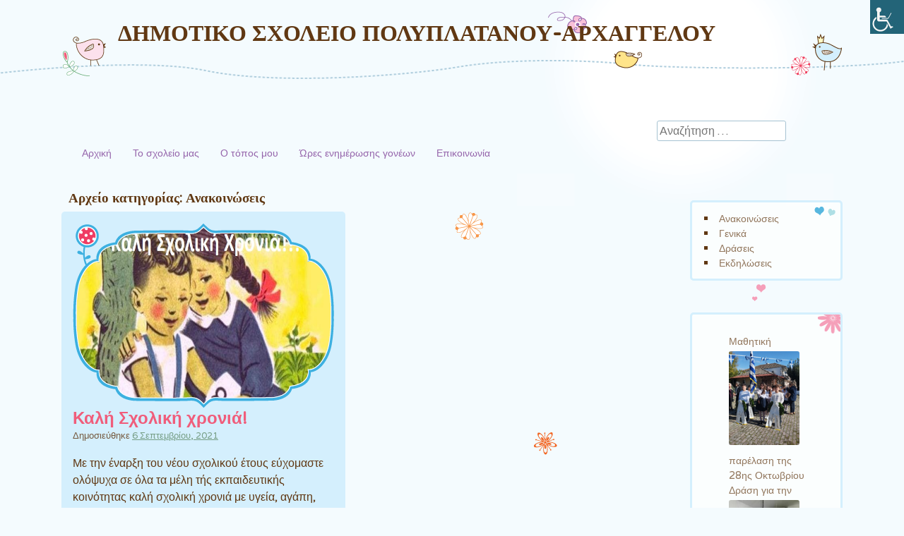

--- FILE ---
content_type: text/html; charset=UTF-8
request_url: https://dim-polypl.ima.sch.gr/?cat=5
body_size: 6964
content:
<!DOCTYPE html>
<html lang="el">
<head>
<meta charset="UTF-8" />
<meta name="viewport" content="width=device-width, initial-scale=1, maximum-scale=1">
<link rel="profile" href="http://gmpg.org/xfn/11" />
<link rel="pingback" href="https://dim-polypl.ima.sch.gr/xmlrpc.php" />
<!--[if lt IE 9]>
<script src="https://dim-polypl.ima.sch.gr/wp-content/themes/cute-frames/js/html5.js" type="text/javascript"></script>
<![endif]-->

<title>Ανακοινώσεις &#8211; ΔΗΜΟΤΙΚΟ ΣΧΟΛΕΙΟ ΠΟΛΥΠΛΑΤΑΝΟΥ-ΑΡΧΑΓΓΕΛΟΥ</title>
<meta name='robots' content='max-image-preview:large' />
<link rel='dns-prefetch' href='//fonts.googleapis.com' />
<link rel='dns-prefetch' href='//s.w.org' />
<link rel="alternate" type="application/rss+xml" title="Ροή RSS &raquo; ΔΗΜΟΤΙΚΟ ΣΧΟΛΕΙΟ ΠΟΛΥΠΛΑΤΑΝΟΥ-ΑΡΧΑΓΓΕΛΟΥ" href="https://dim-polypl.ima.sch.gr/?feed=rss2" />
<link rel="alternate" type="application/rss+xml" title="Ροή Σχολίων &raquo; ΔΗΜΟΤΙΚΟ ΣΧΟΛΕΙΟ ΠΟΛΥΠΛΑΤΑΝΟΥ-ΑΡΧΑΓΓΕΛΟΥ" href="https://dim-polypl.ima.sch.gr/?feed=comments-rss2" />
<link rel="alternate" type="application/rss+xml" title="Ροή Κατηγορίας Ανακοινώσεις &raquo; ΔΗΜΟΤΙΚΟ ΣΧΟΛΕΙΟ ΠΟΛΥΠΛΑΤΑΝΟΥ-ΑΡΧΑΓΓΕΛΟΥ" href="https://dim-polypl.ima.sch.gr/?feed=rss2&#038;cat=5" />
<script type="text/javascript">
window._wpemojiSettings = {"baseUrl":"https:\/\/s.w.org\/images\/core\/emoji\/13.1.0\/72x72\/","ext":".png","svgUrl":"https:\/\/s.w.org\/images\/core\/emoji\/13.1.0\/svg\/","svgExt":".svg","source":{"concatemoji":"https:\/\/dim-polypl.ima.sch.gr\/wp-includes\/js\/wp-emoji-release.min.js?ver=5.9.12"}};
/*! This file is auto-generated */
!function(e,a,t){var n,r,o,i=a.createElement("canvas"),p=i.getContext&&i.getContext("2d");function s(e,t){var a=String.fromCharCode;p.clearRect(0,0,i.width,i.height),p.fillText(a.apply(this,e),0,0);e=i.toDataURL();return p.clearRect(0,0,i.width,i.height),p.fillText(a.apply(this,t),0,0),e===i.toDataURL()}function c(e){var t=a.createElement("script");t.src=e,t.defer=t.type="text/javascript",a.getElementsByTagName("head")[0].appendChild(t)}for(o=Array("flag","emoji"),t.supports={everything:!0,everythingExceptFlag:!0},r=0;r<o.length;r++)t.supports[o[r]]=function(e){if(!p||!p.fillText)return!1;switch(p.textBaseline="top",p.font="600 32px Arial",e){case"flag":return s([127987,65039,8205,9895,65039],[127987,65039,8203,9895,65039])?!1:!s([55356,56826,55356,56819],[55356,56826,8203,55356,56819])&&!s([55356,57332,56128,56423,56128,56418,56128,56421,56128,56430,56128,56423,56128,56447],[55356,57332,8203,56128,56423,8203,56128,56418,8203,56128,56421,8203,56128,56430,8203,56128,56423,8203,56128,56447]);case"emoji":return!s([10084,65039,8205,55357,56613],[10084,65039,8203,55357,56613])}return!1}(o[r]),t.supports.everything=t.supports.everything&&t.supports[o[r]],"flag"!==o[r]&&(t.supports.everythingExceptFlag=t.supports.everythingExceptFlag&&t.supports[o[r]]);t.supports.everythingExceptFlag=t.supports.everythingExceptFlag&&!t.supports.flag,t.DOMReady=!1,t.readyCallback=function(){t.DOMReady=!0},t.supports.everything||(n=function(){t.readyCallback()},a.addEventListener?(a.addEventListener("DOMContentLoaded",n,!1),e.addEventListener("load",n,!1)):(e.attachEvent("onload",n),a.attachEvent("onreadystatechange",function(){"complete"===a.readyState&&t.readyCallback()})),(n=t.source||{}).concatemoji?c(n.concatemoji):n.wpemoji&&n.twemoji&&(c(n.twemoji),c(n.wpemoji)))}(window,document,window._wpemojiSettings);
</script>
<style type="text/css">
img.wp-smiley,
img.emoji {
	display: inline !important;
	border: none !important;
	box-shadow: none !important;
	height: 1em !important;
	width: 1em !important;
	margin: 0 0.07em !important;
	vertical-align: -0.1em !important;
	background: none !important;
	padding: 0 !important;
}
</style>
	<link rel='stylesheet' id='wp-block-library-css'  href='https://dim-polypl.ima.sch.gr/wp-includes/css/dist/block-library/style.min.css?ver=5.9.12' type='text/css' media='all' />
<style id='global-styles-inline-css' type='text/css'>
body{--wp--preset--color--black: #000000;--wp--preset--color--cyan-bluish-gray: #abb8c3;--wp--preset--color--white: #ffffff;--wp--preset--color--pale-pink: #f78da7;--wp--preset--color--vivid-red: #cf2e2e;--wp--preset--color--luminous-vivid-orange: #ff6900;--wp--preset--color--luminous-vivid-amber: #fcb900;--wp--preset--color--light-green-cyan: #7bdcb5;--wp--preset--color--vivid-green-cyan: #00d084;--wp--preset--color--pale-cyan-blue: #8ed1fc;--wp--preset--color--vivid-cyan-blue: #0693e3;--wp--preset--color--vivid-purple: #9b51e0;--wp--preset--gradient--vivid-cyan-blue-to-vivid-purple: linear-gradient(135deg,rgba(6,147,227,1) 0%,rgb(155,81,224) 100%);--wp--preset--gradient--light-green-cyan-to-vivid-green-cyan: linear-gradient(135deg,rgb(122,220,180) 0%,rgb(0,208,130) 100%);--wp--preset--gradient--luminous-vivid-amber-to-luminous-vivid-orange: linear-gradient(135deg,rgba(252,185,0,1) 0%,rgba(255,105,0,1) 100%);--wp--preset--gradient--luminous-vivid-orange-to-vivid-red: linear-gradient(135deg,rgba(255,105,0,1) 0%,rgb(207,46,46) 100%);--wp--preset--gradient--very-light-gray-to-cyan-bluish-gray: linear-gradient(135deg,rgb(238,238,238) 0%,rgb(169,184,195) 100%);--wp--preset--gradient--cool-to-warm-spectrum: linear-gradient(135deg,rgb(74,234,220) 0%,rgb(151,120,209) 20%,rgb(207,42,186) 40%,rgb(238,44,130) 60%,rgb(251,105,98) 80%,rgb(254,248,76) 100%);--wp--preset--gradient--blush-light-purple: linear-gradient(135deg,rgb(255,206,236) 0%,rgb(152,150,240) 100%);--wp--preset--gradient--blush-bordeaux: linear-gradient(135deg,rgb(254,205,165) 0%,rgb(254,45,45) 50%,rgb(107,0,62) 100%);--wp--preset--gradient--luminous-dusk: linear-gradient(135deg,rgb(255,203,112) 0%,rgb(199,81,192) 50%,rgb(65,88,208) 100%);--wp--preset--gradient--pale-ocean: linear-gradient(135deg,rgb(255,245,203) 0%,rgb(182,227,212) 50%,rgb(51,167,181) 100%);--wp--preset--gradient--electric-grass: linear-gradient(135deg,rgb(202,248,128) 0%,rgb(113,206,126) 100%);--wp--preset--gradient--midnight: linear-gradient(135deg,rgb(2,3,129) 0%,rgb(40,116,252) 100%);--wp--preset--duotone--dark-grayscale: url('#wp-duotone-dark-grayscale');--wp--preset--duotone--grayscale: url('#wp-duotone-grayscale');--wp--preset--duotone--purple-yellow: url('#wp-duotone-purple-yellow');--wp--preset--duotone--blue-red: url('#wp-duotone-blue-red');--wp--preset--duotone--midnight: url('#wp-duotone-midnight');--wp--preset--duotone--magenta-yellow: url('#wp-duotone-magenta-yellow');--wp--preset--duotone--purple-green: url('#wp-duotone-purple-green');--wp--preset--duotone--blue-orange: url('#wp-duotone-blue-orange');--wp--preset--font-size--small: 13px;--wp--preset--font-size--medium: 20px;--wp--preset--font-size--large: 36px;--wp--preset--font-size--x-large: 42px;}.has-black-color{color: var(--wp--preset--color--black) !important;}.has-cyan-bluish-gray-color{color: var(--wp--preset--color--cyan-bluish-gray) !important;}.has-white-color{color: var(--wp--preset--color--white) !important;}.has-pale-pink-color{color: var(--wp--preset--color--pale-pink) !important;}.has-vivid-red-color{color: var(--wp--preset--color--vivid-red) !important;}.has-luminous-vivid-orange-color{color: var(--wp--preset--color--luminous-vivid-orange) !important;}.has-luminous-vivid-amber-color{color: var(--wp--preset--color--luminous-vivid-amber) !important;}.has-light-green-cyan-color{color: var(--wp--preset--color--light-green-cyan) !important;}.has-vivid-green-cyan-color{color: var(--wp--preset--color--vivid-green-cyan) !important;}.has-pale-cyan-blue-color{color: var(--wp--preset--color--pale-cyan-blue) !important;}.has-vivid-cyan-blue-color{color: var(--wp--preset--color--vivid-cyan-blue) !important;}.has-vivid-purple-color{color: var(--wp--preset--color--vivid-purple) !important;}.has-black-background-color{background-color: var(--wp--preset--color--black) !important;}.has-cyan-bluish-gray-background-color{background-color: var(--wp--preset--color--cyan-bluish-gray) !important;}.has-white-background-color{background-color: var(--wp--preset--color--white) !important;}.has-pale-pink-background-color{background-color: var(--wp--preset--color--pale-pink) !important;}.has-vivid-red-background-color{background-color: var(--wp--preset--color--vivid-red) !important;}.has-luminous-vivid-orange-background-color{background-color: var(--wp--preset--color--luminous-vivid-orange) !important;}.has-luminous-vivid-amber-background-color{background-color: var(--wp--preset--color--luminous-vivid-amber) !important;}.has-light-green-cyan-background-color{background-color: var(--wp--preset--color--light-green-cyan) !important;}.has-vivid-green-cyan-background-color{background-color: var(--wp--preset--color--vivid-green-cyan) !important;}.has-pale-cyan-blue-background-color{background-color: var(--wp--preset--color--pale-cyan-blue) !important;}.has-vivid-cyan-blue-background-color{background-color: var(--wp--preset--color--vivid-cyan-blue) !important;}.has-vivid-purple-background-color{background-color: var(--wp--preset--color--vivid-purple) !important;}.has-black-border-color{border-color: var(--wp--preset--color--black) !important;}.has-cyan-bluish-gray-border-color{border-color: var(--wp--preset--color--cyan-bluish-gray) !important;}.has-white-border-color{border-color: var(--wp--preset--color--white) !important;}.has-pale-pink-border-color{border-color: var(--wp--preset--color--pale-pink) !important;}.has-vivid-red-border-color{border-color: var(--wp--preset--color--vivid-red) !important;}.has-luminous-vivid-orange-border-color{border-color: var(--wp--preset--color--luminous-vivid-orange) !important;}.has-luminous-vivid-amber-border-color{border-color: var(--wp--preset--color--luminous-vivid-amber) !important;}.has-light-green-cyan-border-color{border-color: var(--wp--preset--color--light-green-cyan) !important;}.has-vivid-green-cyan-border-color{border-color: var(--wp--preset--color--vivid-green-cyan) !important;}.has-pale-cyan-blue-border-color{border-color: var(--wp--preset--color--pale-cyan-blue) !important;}.has-vivid-cyan-blue-border-color{border-color: var(--wp--preset--color--vivid-cyan-blue) !important;}.has-vivid-purple-border-color{border-color: var(--wp--preset--color--vivid-purple) !important;}.has-vivid-cyan-blue-to-vivid-purple-gradient-background{background: var(--wp--preset--gradient--vivid-cyan-blue-to-vivid-purple) !important;}.has-light-green-cyan-to-vivid-green-cyan-gradient-background{background: var(--wp--preset--gradient--light-green-cyan-to-vivid-green-cyan) !important;}.has-luminous-vivid-amber-to-luminous-vivid-orange-gradient-background{background: var(--wp--preset--gradient--luminous-vivid-amber-to-luminous-vivid-orange) !important;}.has-luminous-vivid-orange-to-vivid-red-gradient-background{background: var(--wp--preset--gradient--luminous-vivid-orange-to-vivid-red) !important;}.has-very-light-gray-to-cyan-bluish-gray-gradient-background{background: var(--wp--preset--gradient--very-light-gray-to-cyan-bluish-gray) !important;}.has-cool-to-warm-spectrum-gradient-background{background: var(--wp--preset--gradient--cool-to-warm-spectrum) !important;}.has-blush-light-purple-gradient-background{background: var(--wp--preset--gradient--blush-light-purple) !important;}.has-blush-bordeaux-gradient-background{background: var(--wp--preset--gradient--blush-bordeaux) !important;}.has-luminous-dusk-gradient-background{background: var(--wp--preset--gradient--luminous-dusk) !important;}.has-pale-ocean-gradient-background{background: var(--wp--preset--gradient--pale-ocean) !important;}.has-electric-grass-gradient-background{background: var(--wp--preset--gradient--electric-grass) !important;}.has-midnight-gradient-background{background: var(--wp--preset--gradient--midnight) !important;}.has-small-font-size{font-size: var(--wp--preset--font-size--small) !important;}.has-medium-font-size{font-size: var(--wp--preset--font-size--medium) !important;}.has-large-font-size{font-size: var(--wp--preset--font-size--large) !important;}.has-x-large-font-size{font-size: var(--wp--preset--font-size--x-large) !important;}
</style>
<link rel='stylesheet' id='wpah-front-styles-css'  href='https://dim-polypl.ima.sch.gr/wp-content/plugins/wp-accessibility-helper/assets/css/wp-accessibility-helper.min.css?ver=0.5.9.4' type='text/css' media='all' />
<link rel='stylesheet' id='cute-frames-style-css'  href='https://dim-polypl.ima.sch.gr/wp-content/themes/cute-frames/style.css?ver=5.9.12' type='text/css' media='all' />
<link rel='stylesheet' id='cute-frames-sch-style-css'  href='https://dim-polypl.ima.sch.gr/wp-content/themes/cute-frames-sch/style.css?ver=5.9.12' type='text/css' media='all' />
<link rel='stylesheet' id='style-css'  href='https://dim-polypl.ima.sch.gr/wp-content/themes/cute-frames-sch/style.css?ver=5.9.12' type='text/css' media='all' />
<link rel='stylesheet' id='googleFonts-css'  href='//fonts.googleapis.com/css?family=Crafty+Girls%7CVarela%7CVarela+Round%7CRokkitt%7CRoboto&#038;ver=5.9.12' type='text/css' media='all' />
<link rel='stylesheet' id='recent-posts-widget-with-thumbnails-public-style-css'  href='https://dim-polypl.ima.sch.gr/wp-content/plugins/recent-posts-widget-with-thumbnails/public.css?ver=7.1.1' type='text/css' media='all' />
<script type='text/javascript' src='https://dim-polypl.ima.sch.gr/wp-includes/js/jquery/jquery.min.js?ver=3.6.0' id='jquery-core-js'></script>
<script type='text/javascript' src='https://dim-polypl.ima.sch.gr/wp-includes/js/jquery/jquery-migrate.min.js?ver=3.3.2' id='jquery-migrate-js'></script>
<link rel="https://api.w.org/" href="https://dim-polypl.ima.sch.gr/index.php?rest_route=/" /><link rel="alternate" type="application/json" href="https://dim-polypl.ima.sch.gr/index.php?rest_route=/wp/v2/categories/5" /><link rel="EditURI" type="application/rsd+xml" title="RSD" href="https://dim-polypl.ima.sch.gr/xmlrpc.php?rsd" />
<link rel="wlwmanifest" type="application/wlwmanifest+xml" href="https://dim-polypl.ima.sch.gr/wp-includes/wlwmanifest.xml" /> 
<meta name="generator" content="WordPress 5.9.12" />
</head>

<body class="archive category category-anakoinoseis category-5 chrome osx wp-accessibility-helper accessibility-contrast_mode_on wah_fstype_rem accessibility-remove-styles-setup accessibility-underline-setup accessibility-location-right">
<div id="page" class="hfeed site">
		<header id="masthead" class="site-header" role="banner">
		<hgroup>
			<h1 class="site-title"><a href="https://dim-polypl.ima.sch.gr/" title="ΔΗΜΟΤΙΚΟ ΣΧΟΛΕΙΟ ΠΟΛΥΠΛΑΤΑΝΟΥ-ΑΡΧΑΓΓΕΛΟΥ" rel="home">ΔΗΜΟΤΙΚΟ ΣΧΟΛΕΙΟ ΠΟΛΥΠΛΑΤΑΝΟΥ-ΑΡΧΑΓΓΕΛΟΥ</a></h1>
			<h2 class="site-description"></h2>
		</hgroup>
		<div id="search-bar">	<form method="get" id="searchform" action="https://dim-polypl.ima.sch.gr/" role="search">
		<label for="s" class="assistive-text">Αναζήτηση</label>
		<input type="text" class="field" name="s" id="s" placeholder="Αναζήτηση &hellip;" />
		<input type="submit" class="submit" name="submit" id="searchsubmit" value="Αναζήτηση" />
	</form>
</div>
	</header><!-- #masthead .site-header -->
	<div id="nav-menu-wrapper">
		<nav role="navigation" class="site-navigation main-navigation">
			<div class="menu-%ce%b1%cf%81%cf%87%ce%b9%ce%ba%cf%8c-%ce%bc%ce%b5%ce%bd%ce%bf%cf%8d-container"><ul id="menu-%ce%b1%cf%81%cf%87%ce%b9%ce%ba%cf%8c-%ce%bc%ce%b5%ce%bd%ce%bf%cf%8d" class="menu"><li id="menu-item-12" class="home menu-item menu-item-type-custom menu-item-object-custom menu-item-home menu-item-12"><a href="https://dim-polypl.ima.sch.gr/">Αρχική</a></li>
<li id="menu-item-13" class="menu-item menu-item-type-post_type menu-item-object-page menu-item-has-children menu-item-13"><a href="https://dim-polypl.ima.sch.gr/?page_id=2">Το σχολείο μας</a>
<ul class="sub-menu">
	<li id="menu-item-14" class="menu-item menu-item-type-post_type menu-item-object-page menu-item-14"><a href="https://dim-polypl.ima.sch.gr/?page_id=2">Το σχολείο μας</a></li>
	<li id="menu-item-15" class="menu-item menu-item-type-post_type menu-item-object-page menu-item-15"><a href="https://dim-polypl.ima.sch.gr/?page_id=5">Εκπαιδευτικοί</a></li>
	<li id="menu-item-17" class="menu-item menu-item-type-post_type menu-item-object-page menu-item-17"><a href="https://dim-polypl.ima.sch.gr/?page_id=7">Προσβασιμότητα σχολείου</a></li>
	<li id="menu-item-18" class="menu-item menu-item-type-post_type menu-item-object-page menu-item-18"><a href="https://dim-polypl.ima.sch.gr/?page_id=8">Κανονισμός Λειτουργίας 2024-2025</a></li>
	<li id="menu-item-19" class="menu-item menu-item-type-post_type menu-item-object-page menu-item-19"><a href="https://dim-polypl.ima.sch.gr/?page_id=9">Φωτογραφίες</a></li>
	<li id="menu-item-20" class="menu-item menu-item-type-post_type menu-item-object-page menu-item-20"><a href="https://dim-polypl.ima.sch.gr/?page_id=10">Εσωτερική αξιολόγηση</a></li>
</ul>
</li>
<li id="menu-item-83" class="menu-item menu-item-type-post_type menu-item-object-page menu-item-83"><a href="https://dim-polypl.ima.sch.gr/?page_id=80">Ο τόπος μου</a></li>
<li id="menu-item-16" class="menu-item menu-item-type-post_type menu-item-object-page menu-item-16"><a href="https://dim-polypl.ima.sch.gr/?page_id=6">Ώρες ενημέρωσης γονέων</a></li>
<li id="menu-item-21" class="menu-item menu-item-type-post_type menu-item-object-page menu-item-21"><a href="https://dim-polypl.ima.sch.gr/?page_id=11">Επικοινωνία</a></li>
</ul></div>			<div id="more"></div>
		</nav>
	</div>
	<div id="main">
		<section id="primary" class="site-content">
			

			
				<header class="page-header">
					<h1 class="page-title">
						Αρχείο κατηγορίας: <span>Ανακοινώσεις</span>					</h1>

					
									</header>
				

				<div id="content" role="main">
				
				
								
					
<article id="post-25" class="post-25 post type-post status-publish format-standard has-post-thumbnail hentry category-anakoinoseis">
	<div class="inner">
					<div class="cuteFrames-post-thumbnail"><img width="370" height="183" src="https://dim-polypl.ima.sch.gr/wp-content/uploads/2021/09/kids.jpg" class="attachment-post-thumbnail size-post-thumbnail wp-post-image" alt="" srcset="https://dim-polypl.ima.sch.gr/wp-content/uploads/2021/09/kids.jpg 650w, https://dim-polypl.ima.sch.gr/wp-content/uploads/2021/09/kids-300x149.jpg 300w" sizes="(max-width: 370px) 100vw, 370px" /><div class="cuteFrames-post-thumbnail-inner"></div></div>			<header class="entry-header">
		<h1 class="entry-title"><a href="https://dim-polypl.ima.sch.gr/?p=25" title="Μόνιμος σύνδεσμος του Καλή Σχολική χρονιά!" rel="bookmark">Καλή Σχολική χρονιά!</a></h1>
				<div class="entry-meta">
			Δημοσιεύθηκε <a href="https://dim-polypl.ima.sch.gr/?p=25" title="11:46 πμ" rel="bookmark"><time class="entry-date" datetime="2021-09-06T11:46:37+00:00" pubdate>6 Σεπτεμβρίου, 2021</time></a><span class="byline"> από τον/την <span class="author vcard"><a class="url fn n" href="https://dim-polypl.ima.sch.gr/?author=3" title="Δείτε όλα τα άρθρα του/της admin" rel="author">admin</a></span></span>		</div><!-- .entry-meta -->
			</header><!-- .entry-header -->

		<div class="entry-content">
		<p>Με την έναρξη του νέου σχολικού έτους εύχομαστε ολόψυχα σε όλα τα μέλη τής εκπαιδευτικής κοινότητας καλή σχολική χρονιά με υγεία, αγάπη, πρόοδο, συνεργασία, δημιουργία, χαρά!<br />
Θερμές ευχές στους μαθητές και τις μαθήτριες για καλή πρόοδο. Με επιμονή υπομονή και προσπάθεια να κατακτήσουν γνώσεις να ανακαλύψουν και να τελειωποιήσουν δεξιότητες και να καλλιεργήσουν ήθος. “Βάζουμε στόχο τα αστέρια για να πάμε στο φεγγάρι”.<br />
Εύχομαστε θερμά στους γονείς καλή δύναμη και υγεία στην οικογένειά τους.<br />
Εύχομαστε στους εκπαιδευτικούς προσήλωση, αισιοδοξία, έμπνευση και αντοχές στο δύσκολο παιδαγωγικό έργο τους.</p>
<p>Καλή σχολική χρονιά!</p>
			</div><!-- .entry-content -->
	
	<footer class="entry-meta">
								<span class="cat-links">
				Κατηγορία: <a href="https://dim-polypl.ima.sch.gr/?cat=5" rel="category">Ανακοινώσεις</a>			</span>
			
					
		
		
	</footer><!-- #entry-meta -->
	</div><!-- .inner -->
</article><!-- #post-25 -->

				

			
			</div><!-- #content -->
			
				<nav role="navigation" id="nav-below" class="site-navigation paging-navigation">
		<h1 class="assistive-text">Πλοήγηση άρθρων</h1>

	
	</nav><!-- #nav-below -->
	
		</section><!-- #primary .site-content -->

		<div id="secondary" class="widget-area" role="complementary">
			<aside id="block-13" class="widget widget_block widget_categories"><ul class="wp-block-categories-list wp-block-categories">	<li class="cat-item cat-item-5 current-cat"><a aria-current="page" href="https://dim-polypl.ima.sch.gr/?cat=5">Ανακοινώσεις</a>
</li>
	<li class="cat-item cat-item-1"><a href="https://dim-polypl.ima.sch.gr/?cat=1">Γενικά</a>
</li>
	<li class="cat-item cat-item-4"><a href="https://dim-polypl.ima.sch.gr/?cat=4">Δράσεις</a>
</li>
	<li class="cat-item cat-item-3"><a href="https://dim-polypl.ima.sch.gr/?cat=3">Εκδηλώσεις</a>
</li>
</ul></aside><aside id="recent-posts-widget-with-thumbnails-2" class="widget recent-posts-widget-with-thumbnails">
<div id="rpwwt-recent-posts-widget-with-thumbnails-2" class="rpwwt-widget">
	<ul>
		<li><a href="https://dim-polypl.ima.sch.gr/?p=1259"><img width="75" height="100" src="https://dim-polypl.ima.sch.gr/wp-content/uploads/2025/11/IMG_20251028_102201.png" class="attachment-100x100 size-100x100" alt="IMG 20251028 102201" loading="lazy" /><span class="rpwwt-post-title">Μαθητική παρέλαση της 28ης Οκτωβρίου</span></a></li>
		<li><a href="https://dim-polypl.ima.sch.gr/?p=1254"><img width="100" height="100" src="https://dim-polypl.ima.sch.gr/wp-content/uploads/2025/10/680808eb-1e92-476a-93ec-d742b449cfdc-150x150.jpg" class="attachment-100x100 size-100x100" alt="680808eb 1e92 476a 93ec d742b449cfdc" loading="lazy" /><span class="rpwwt-post-title">Δράση για την Παγκόσμια Ημέρα Επανεκκίνησης Καρδιάς</span></a></li>
		<li><a href="https://dim-polypl.ima.sch.gr/?p=1245"><img width="100" height="100" src="https://dim-polypl.ima.sch.gr/wp-content/uploads/2025/09/thumbnail-1-150x150.jpg" class="attachment-100x100 size-100x100" alt="thumbnail 1" loading="lazy" /><span class="rpwwt-post-title">12η Πανελλήνια Ημέρα Σχολικού Αθλητισμού</span></a></li>
		<li><a href="https://dim-polypl.ima.sch.gr/?p=1241"><img width="100" height="100" src="https://dim-polypl.ima.sch.gr/wp-content/uploads/2025/09/thumbnail-150x150.jpg" class="attachment-100x100 size-100x100" alt="thumbnail" loading="lazy" /><span class="rpwwt-post-title">ΕΥΧΑΡΙΣΤΗΡΙΟ</span></a></li>
		<li><a href="https://dim-polypl.ima.sch.gr/?p=1235"><img width="100" height="100" src="https://dim-polypl.ima.sch.gr/wp-content/uploads/2025/06/thumbnail-2-150x150.jpg" class="attachment-100x100 size-100x100" alt="thumbnail 2" loading="lazy" /><span class="rpwwt-post-title">Εκδηλώσεις λήξης του έτους</span></a></li>
	</ul>
</div><!-- .rpwwt-widget -->
</aside>		</div><!-- #secondary .widget-area -->

	</div><!-- #main -->
	
	    	<footer id="colophon" class="site-footer" role="contentinfo">
		<div class="site-info">
						&nbsp;&nbsp;&nbsp;&nbsp;<a href="https://www.sch.gr/"><img src="https://dim-polypl.ima.sch.gr/wp-content/themes/cute-frames-sch/logo.png"></a>   &nbsp;&nbsp;&nbsp;&nbsp; Με την υποστήριξη του <a href="https://www.sch.gr/">ΠΣΔ
			</a> | Βασισμένο σε <a href="https://el.wordpress.org/">WordPress</a> και στο θέμα εμφάνισης Cute Frames
		</div><!-- .site-info -->
		<a id="top" href="#top">Επιστροφή στην κορυφή</a>	</footer><!-- .site-footer .site-footer -->
	<div class="footer-bottom"></div>
</div><!-- #page .hfeed .site -->



<div id="wp_access_helper_container" class="accessability_container light_theme">
	<!-- WP Accessibility Helper (WAH) - https://wordpress.org/plugins/wp-accessibility-helper/ -->
	<!-- Official plugin website - https://accessibility-helper.co.il -->
		<button type="button" class="wahout aicon_link"
		accesskey="z"
		aria-label="Πλευρική στήλη Accessibility Helper"
		title="Πλευρική στήλη Accessibility Helper">
		<img src="https://dim-polypl.ima.sch.gr/wp-content/plugins/wp-accessibility-helper/assets/images/accessibility-48.jpg"
			alt="Προσβασιμότητα" class="aicon_image" />
	</button>


	<div id="access_container" aria-hidden="true">
		<button tabindex="-1" type="button" class="close_container wahout"
			accesskey="x"
			aria-label="Κλείσιμο"
			title="Κλείσιμο">
			Κλείσιμο		</button>

		<div class="access_container_inner">
						
	<button type="button" title="Κλείσιμο πλευρικής στήλης" class="wah-skip close-wah-sidebar">
		Κλείσιμο
	</button>
			</div>
	</div>

	
<script type="text/javascript">
	
		var roleLink = 1;
	
	
		var removeLinkTitles = 1;
	
	
	
	
	
	
	
</script>



<style>


	@media only screen and (max-width: 480px) {div#wp_access_helper_container {display: none;}}

	

	</style>





	
	<div class="wah-free-credits">
		<div class="wah-free-credits-inner">
			<a href="https://accessibility-helper.co.il/" target="_blank" title="Accessibility by WP Accessibility Helper Team">Accessibility by WAH</a>
		</div>
	</div>
		<!-- WP Accessibility Helper. Created by Alex Volkov. -->
</div>


<script type='text/javascript' src='https://dim-polypl.ima.sch.gr/wp-content/plugins/wp-accessibility-helper/assets/js/wp-accessibility-helper.min.js?ver=1.0.0' id='wp-accessibility-helper-js'></script>
<script type='text/javascript' src='https://dim-polypl.ima.sch.gr/wp-content/themes/cute-frames/js/tinynav.min.js?ver=20130304' id='tinynav-js'></script>
<script type='text/javascript' src='https://dim-polypl.ima.sch.gr/wp-includes/js/imagesloaded.min.js?ver=4.1.4' id='imagesloaded-js'></script>
<script type='text/javascript' src='https://dim-polypl.ima.sch.gr/wp-includes/js/masonry.min.js?ver=4.2.2' id='masonry-js'></script>
<script type='text/javascript' src='https://dim-polypl.ima.sch.gr/wp-content/themes/cute-frames/js/onload.js?ver=20130304' id='onload-js'></script>

</body>
</html>

--- FILE ---
content_type: text/css
request_url: https://dim-polypl.ima.sch.gr/wp-content/themes/cute-frames/style.css?ver=5.9.12
body_size: 8035
content:
/*
Theme Name: Cute Frames
Theme URI: https://pure-essence.net/2013/03/29/cute-frames/ 
Author: Ying Zhang
Author URI: https://regretless.com
Description: Created by <a href="http://pure-essence.net/">pure-essence.net</a>. Cute Frames is a responsive pin board styled theme with unique frames for post formats: aside, image, link, quote and featured images. It supports sidebar, footer widgets, Jetpack infinite scroll.
Version: 2.0.0
License: GNU General Public License v2 or later
License URI: http://www.gnu.org/licenses/gpl-2.0.html
Tags: three-columns, threaded-comments, sticky-post, microformats, right-sidebar, custom-menu, editor-style, full-width-template,  post-formats, featured-images, translation-ready
Text Domain: cute-frames
Domain Path: /languages/

This theme, like WordPress, is licensed under the GPL.
Use it to make something cool, have fun, and share what you've learned with others.
*/


/* =Reset
-------------------------------------------------------------- */

html, body, div, span, applet, object, iframe,
h1, h2, h3, h4, h5, h6, p, blockquote, pre,
a, abbr, acronym, address, big, cite, code,
del, dfn, em, font, ins, kbd, q, s, samp,
small, strike, strong, sub, sup, tt, var,
dl, dt, dd, ol, ul, li,
fieldset, form, label, legend,
table, caption, tbody, tfoot, thead, tr, th, td {
	border: 0px;
	font-family: inherit;
	font-size: 100%;
	font-style: inherit;
	font-weight: inherit;
	margin: 0;
	outline: 0;
	padding: 0;
	vertical-align: baseline;
}
html {
	font-size: 62.5%; /* Corrects text resizing oddly in IE6/7 when body font-size is set using em units http://clagnut.com/blog/348/#c790 */
	overflow-y: scroll; /* Keeps page centred in all browsers regardless of content height */
	-webkit-text-size-adjust: 100%; /* Prevents iOS text size adjust after orientation change, without disabling user zoom */
	-ms-text-size-adjust: 100%; /* www.456bereastreet.com/archive/201012/controlling_text_size_in_safari_for_ios_without_disabling_user_zoom/ */
}
article,
aside,
details,
figcaption,
figure,
footer,
header,
hgroup,
nav,
section {
	display: block;
}
ol, ul {
	list-style: none;
}
table { /* tables still need 'cellspacing="0"' in the markup */
	border-collapse: separate;
	border-spacing: 0;
}
caption, th, td {
	font-weight: normal;
	text-align: left;
}
blockquote:before, blockquote:after,
q:before, q:after {
	content: "";
}
blockquote, q {
	quotes: "" "";
}
a:focus {
	
}
a:hover,
a:active { /* Improves readability when focused and also mouse hovered in all browsers people.opera.com/patrickl/experiments/keyboard/test */
	outline: 0;
}
a img,
a:hover img {
	border: 0;
}
/* =Reset
-------------------------------------------------------------- */

html, body, div, span, applet, object, iframe,
h1, h2, h3, h4, h5, h6, p, blockquote, pre,
a, abbr, acronym, address, big, cite, code,
del, dfn, em, font, ins, kbd, q, s, samp,
small, strike, strong, sub, sup, tt, var,
dl, dt, dd, ol, ul, li,
fieldset, form, label, legend,
table, caption, tbody, tfoot, thead, tr, th, td {
	border: 0px;
	font-family: inherit;
	font-size: 100%;
	font-style: inherit;
	font-weight: inherit;
	margin: 0;
	outline: 0;
	padding: 0;
	vertical-align: baseline;
}
html {
	font-size: 62.5%; /* Corrects text resizing oddly in IE6/7 when body font-size is set using em units http://clagnut.com/blog/348/#c790 */
	overflow-y: scroll; /* Keeps page centred in all browsers regardless of content height */
	-webkit-text-size-adjust: 100%; /* Prevents iOS text size adjust after orientation change, without disabling user zoom */
	-ms-text-size-adjust: 100%; /* www.456bereastreet.com/archive/201012/controlling_text_size_in_safari_for_ios_without_disabling_user_zoom/ */
}
article,
aside,
details,
figcaption,
figure,
footer,
header,
hgroup,
nav,
section {
	display: block;
}
ol, ul {
	list-style: none;
}
table { /* tables still need 'cellspacing="0"' in the markup */
	border-collapse: separate;
	border-spacing: 0;
}
caption, th, td {
	font-weight: normal;
	text-align: left;
}
blockquote:before, blockquote:after,
q:before, q:after {
	content: "";
}
blockquote, q {
	quotes: "" "";
}
a:focus {
	
}
a:hover,
a:active { /* Improves readability when focused and also mouse hovered in all browsers people.opera.com/patrickl/experiments/keyboard/test */
	outline: 0;
}
a img,
a:hover img {
	border-bottom: 0px none;
}

/* =Global
----------------------------------------------- */

body,
button,
input,
select,
textarea {
	background-color: #fff;
	color: #603813;
	font-family: Varela, Arial, Verdana, Helvetica, sans-serif;
	font-size: 14px;
	font-size: 1.6rem;
	line-height: 1.5;
}

/* Headings */
h1,h2,h3,h4,h5,h6 {
	clear: both;
	font-family: "Varela Round",Garamond,Georgia,serif;
}
h1 {
	font-size: 200%;
}
h2 {
	font-size: 180%;
}
h3 {
	font-size: 160%;
}
h4 {
	font-size: 140%;
}
h5 {
	font-size: 120%;
}
h6 {
	font-size: 100%;
}
hr {
	background-color: #BCD5E2;
	border: 0px;
	height: 1px;
	margin-bottom: 1.5em;
}

/* Text elements */
p {
	margin: 1.0em 0;
}
ul, ol {
	margin: 0 0 1.5em 3em;
}
ul {
	list-style: disc;
}
ol {
	list-style: decimal;
}
ul ul, ol ol, ul ol, ol ul {
	margin-bottom: 0;
	margin-left: 1.5em;
}
dt {
	font-weight: bold;
}
dd {
	margin: 0 1.5em 1.5em;
}
b, strong {
	font-weight: bold;
}
dfn, cite, em, i {
	font-style: italic;
}
blockquote {
	background: #F8F8E2 url(images/quote.png) 10px 3px no-repeat;
    margin: 0;
    padding: 0 5px 0 40px;
	font-family: Rokkitt, serif;
}
address {
	margin: 0 0 1.5em;
}
pre {
	background: #eee;
	font-family: "Courier 10 Pitch", Courier, monospace;
	font-size: 15px;
	font-size: 1.5rem;
	line-height: 1.6;
	margin-bottom: 1.6em;
	padding: 1.6em;
	overflow: auto;
	max-width: 100%;
}
code, kbd, tt, var {
	font: 15px Monaco, Consolas, "Andale Mono", "DejaVu Sans Mono", monospace;
}
abbr, acronym {
	border-bottom: 1px dotted #666;
	cursor: help;
}
mark, ins {
	background: #fff9c0;
	text-decoration: none;
}
sup,
sub {
	font-size: 75%;
	height: 0;
	line-height: 0;
	position: relative;
	vertical-align: baseline;
}
sup {
	bottom: 1ex;
}
sub {
	top: .5ex;
}
small {
	font-size: 75%;
}
big {
	font-size: 125%;
}
figure {
	margin: 0;
}
table {
	margin: 0 0 1.5em;
	width: 100%;
}
td,
th {
	padding: 5px;
}
tr.alternate {
	background-color: rgba(51,51,51,.05);
}
th {
	font-weight: bold;
	text-align: left;
}
button,
input,
select,
textarea {
	font-size: 100%; /* Corrects font size not being inherited in all browsers */
	margin: 0; /* Addresses margins set differently in IE6/7, F3/4, S5, Chrome */
	vertical-align: baseline; /* Improves appearance and consistency in all browsers */
	*vertical-align: middle; /* Improves appearance and consistency in all browsers */
}
button,
input {
	line-height: normal; /* Addresses FF3/4 setting line-height using !important in the UA stylesheet */
	*overflow: visible;  /* Corrects inner spacing displayed oddly in IE6/7 */
}
button,
html input[type="button"],
input[type="reset"],
input[type="submit"] {
	border: 1px solid #a6c3d2;
	border-color: #a6c3d2 #a6c3d2 #98b1be #a6c3d2;
	border-radius: 3px;
	background: #fafafa; /* Old browsers */
	background: -moz-linear-gradient(top,  #fafafa 60%, #d2effe 100%); /* FF3.6+ */
	background: -webkit-gradient(linear, left top, left bottom, color-stop(60%,#fafafa), color-stop(100%,#d2effe)); /* Chrome,Safari4+ */
	background: -webkit-linear-gradient(top,  #fafafa 60%,#d2effe 100%); /* Chrome10+,Safari5.1+ */
	background: -o-linear-gradient(top,  #fafafa 60%,#d2effe 100%); /* Opera 11.10+ */
	background: -ms-linear-gradient(top,  #fafafa 60%,#d2effe 100%); /* IE10+ */
	background: linear-gradient(top,  #fafafa 60%,#d2effe 100%); /* W3C */
	filter: progid:DXImageTransform.Microsoft.gradient( startColorstr='#fafafa', endColorstr='#d2effe',GradientType=0 ); /* IE6-9 */
	box-shadow: inset 0 2px 1px #fff;
	color: #196288;
	cursor: pointer; /* Improves usability and consistency of cursor style between image-type 'input' and others */
	-webkit-appearance: button; /* Corrects inability to style clickable 'input' types in iOS */
	font-size: 12px;
	font-size: 1.4rem;
	padding: .3em .5em .3em;
	text-shadow: 0 1px 0 rgba(255,255,255,.5);
}
button:hover,
html input[type="button"]:hover,
input[type="reset"]:hover,
input[type="submit"]:hover {
	background: #f5f5f5; /* Old browsers */
	background: -moz-linear-gradient(top,  #f5f5f5 60%, #adccdc 100%); /* FF3.6+ */
	background: -webkit-gradient(linear, left top, left bottom, color-stop(60%,#f5f5f5), color-stop(100%,#adccdc)); /* Chrome,Safari4+ */
	background: -webkit-linear-gradient(top,  #f5f5f5 60%,#adccdc 100%); /* Chrome10+,Safari5.1+ */
	background: -o-linear-gradient(top,  #f5f5f5 60%,#adccdc 100%); /* Opera 11.10+ */
	background: -ms-linear-gradient(top,  #f5f5f5 60%,#adccdc 100%); /* IE10+ */
	background: linear-gradient(top,  #f5f5f5 60%,#adccdc 100%); /* W3C */
	filter: progid:DXImageTransform.Microsoft.gradient( startColorstr='#f5f5f5', endColorstr='#adccdc',GradientType=0 ); /* IE6-9 */
	border-color: #2d7ca4 #2d7ca4 #196288 #2d7ca4;
}
button:focus,
html input[type="button"]:focus,
input[type="reset"]:focus,
input[type="submit"]:focus,
button:active,
html input[type="button"]:active,
input[type="reset"]:active,
input[type="submit"]:active {
	border-color: #2d7ca4 #2d7ca4 #196288 #2d7ca4;
	box-shadow: inset 0 2px 3px rgba(0,0,0,.15);
	box-shadow: inset 0 2px 2px rgba(0,0,0,.15);
}
input[type="checkbox"],
input[type="radio"] {
	box-sizing: border-box; /* Addresses box sizing set to content-box in IE8/9 */
	padding: 0; /* Addresses excess padding in IE8/9 */
}
input[type="search"] {
	-webkit-appearance: textfield; /* Addresses appearance set to searchfield in S5, Chrome */
	-moz-box-sizing: content-box;
	-webkit-box-sizing: content-box; /* Addresses box sizing set to border-box in S5, Chrome (include -moz to future-proof) */
	box-sizing: content-box;
}
input[type="search"]::-webkit-search-decoration { /* Corrects inner padding displayed oddly in S5, Chrome on OSX */
	-webkit-appearance: none;
}
button::-moz-focus-inner,
input::-moz-focus-inner { /* Corrects inner padding and border displayed oddly in FF3/4 www.sitepen.com/blog/2008/05/14/the-devils-in-the-details-fixing-dojos-toolbar-buttons/ */
	border: 0px;
	padding: 0;
}
input[type="text"],
input[type="password"],
textarea {
	color: #666;
	border: 1px solid #a6c3d2;
	border-radius: 3px;
}
input[type=text]:focus,
textarea:focus {
	color: #111;
}
input[type=text] {
	padding: 3px;
}
textarea {
	overflow: auto; /* Removes default vertical scrollbar in IE6/7/8/9 */
	padding-left: 3px;
	vertical-align: top; /* Improves readability and alignment in all browsers */
	width: 98%;
}

/* Links */
a {
	color: #618C6A;
}
a:hover,
a:focus,
a:active {
	color: #9565ab;
}
a:visited {
}


/* Alignment */
.alignleft {
	display: inline;
	float: left;
	margin-right: 1.5em;
}
.alignright {
	display: inline;
	float: right;
	margin-left: 1.5em;
}
.aligncenter {
	clear: both;
	display: block;
	margin: 0 auto;
}

/* Text meant only for screen readers */
.assistive-text {
	clip: rect(1px 1px 1px 1px); /* IE6, IE7 */
	clip: rect(1px, 1px, 1px, 1px);
	position: absolute !important;
}

/* =Menu
----------------------------------------------- */
#nav-menu-wrapper {
}
.main-navigation {
    clear: both;
    color: #9565ab;
    display: inline-block;
    padding: 0;
    width: 100%;
}
.main-navigation ul {
	list-style: none;
	margin: 0 auto;
	padding-left: 0;
}
.main-navigation div > ul.menu > li:first-child, 
.main-navigation .menu > ul > li:first-child {
	padding-left: 1em;
}
.main-navigation div > ul.menu li,
.main-navigation .menu > ul li {
	position: relative;
}
.main-navigation div > ul.menu > li,
.main-navigation .menu > ul > li {
	line-height: normal;
	font-size: 90%;
	z-index: 1;
	float: left;
	padding: 0;
	margin: 0;
}
.main-navigation div > ul.menu > li:last-of-type,
.main-navigation .menu > ul > li:last-of-type {
	border-right: 0 none;
}
.main-navigation div > ul.menu > li > a,
.main-navigation .menu > ul > li > a {
	padding: 7px 15px 6px 15px;
	margin: 0;
	color: #9565ab;
    height: 19px;
	
}
/*all*/
.main-navigation div > ul.menu > li a,
.main-navigation .menu > ul > li a {
	padding: 7px 15px 6px 15px;
	margin: 0;
}
 /*first level*/
.main-navigation div > ul.menu > li.current_page_item > a,
.main-navigation .menu > ul > li.current_page_item > a,
.main-navigation div > ul.menu > li.current-menu-item > a,
.main-navigation .menu > ul > li.current-menu-item > a {
    color: #618c6a;
    font-weight: bold;
    text-decoration: none;
}
 /*first level*/
.main-navigation div > ul.menu > li > a:hover,
.main-navigation .menu > ul > li > a:hover {
}

.main-navigation a {
	display: block;
	text-decoration: none;
}
.main-navigation ul ul {
	display: none;
	position: absolute;
	top: 100%;
	left: 0;
	z-index: 99999;
	width: 180px;
	margin: 0;
	border-left: 3px dotted #adccdc;
	background-color: #f4fbfe;
}
.main-navigation ul ul ul {
	left: 180px;
	top: 0;
	position: absolute;
}
.main-navigation ul ul li {
	display: block;
}
.main-navigation ul ul li a {
	color: #9565ab;
	display: block;
	height: 100%;
	margin: 0;
}
.main-navigation ul ul li a:hover {
}
.main-navigation a:hover {
	text-decoration: underline;
}
.main-navigation ul li:hover > ul {
	display: block;
}
.main-navigation li.current_page_item a,
.main-navigation li.current-menu-item a {
}



/* =Content
----------------------------------------------- */

#content {
	width: 867px;
	margin-bottom: 3em;
}

.home #content,
.archive #content {
	padding-top: 0;
	margin-bottom: 0;
	width: 897px;
}
#content article h1.entry-title {
	font-size: 150%;
	font-weight: bold;
}
article.post,
article.page,
article.attachment {
	background: #d4effd;
	border-radius: 5px;
}
.search article.post,
.search article.page {
	margin: 10px 0 2em;
}

.entry-meta {
	clear: both;
	font-size: 80%;
	opacity: .9;
	-webkit-opacity: .9;
	filter: opacity(.9);
}
footer.entry-meta {
	text-align: left;
}
.hentry {

}
.byline {
	display: none;
}
.single .byline,
.group-blog .byline {
	display: inline;
}
.entry-content,
.entry-summary {
	margin: 0;
	word-wrap: break-word;
}
.page-links {
	clear: both;
	margin: 0 0 1.5em;
}

/* =Formats
----------------------------------------------- */
.archive .format-aside .entry-title {
	display: none;
}

body.home article.post,
body.archive article.post {
	float: left;
	margin: 10px 46px 45px 0;
	width: 370px;
	background: #d4effd;
	border-radius: 5px;
}
body.home article.post .inner,
body.archive article.post .inner {
	overflow: auto;
}

body.home #content article.sticky,
body.archive #content article.sticky {
	background-color: transparent;
	background-image: url(images/stickyFrameTop.png), url(images/stickyFrameBottom.png), url(images/stickyFrameMiddle.png);
	background-position: left top, left bottom, left center;
	background-repeat: no-repeat, no-repeat, repeat-y;

	/*background: transparent url(images/stickyFrame.png) left top no-repeat;*/
	border-radius:0;
}
body.home #content article.sticky .inner,
body.archive #content article.sticky .inner {
	margin: 36px 45px 30px;
	min-height: 417px;
	color: #3B2313;
}

body.home #content .format-aside,
body.archive #content .format-aside {
	background-color: transparent;
	background-image: url(images/asideFrameTop.png), url(images/asideFrameBottom.png), url(images/asideFrameMiddle.png);
	background-position: left top, left bottom, left center;
	background-repeat: no-repeat, no-repeat, repeat-y;
	border-radius:0;
}
body.home #content .format-aside .inner,
body.archive #content .format-aside .inner {
	margin: 37px 40px;
	min-height: 142px;
}

body.home #content .format-link,
body.archive #content .format-link {
	background-color: transparent;
	background-image: url(images/linkFrameTop.png), url(images/linkFrameBottom.png), url(images/linkFrameMiddle.png);
	background-position: left top, left bottom, left center;
	background-repeat: no-repeat, no-repeat, repeat-y;
	border-radius:0;
}
body.home #content .format-link .inner,
body.archive #content .format-link .inner {
	margin: 65px 52px;
	min-height: 90px;
}
body.home #content .format-link .inner a,
body.archive #content .format-link .inner a {
	background-color: transparent;
	color: #f1616f;
	text-decoration: none;
}
body.home #content .format-link .inner .entry-content a,
body.arcive #content .format-link .inner .entry-content a {
	font-family: "Crafty Girls", serif;
	font-size: 1.1em;
	font-weight: bold;
}

body.home #content .format-link .inner a:hover,
body.archive #content .format-link .inner a:hover {
	color: #f9cbdf;
}

body.home #content .format-quote,
body.archive #content .format-quote {
	background-color: transparent;
	background-image: url(images/quoteFrameTop.png), url(images/quoteFrameBottom.png), url(images/quoteFrameMiddle.png);
	background-position: left top, left bottom, left center;
	background-repeat: no-repeat, no-repeat, repeat-y;
	border-radius:0;
}
body.home #content .format-quote .inner,
body.archive #content .format-quote .inner {
	margin: 91px 40px 95px;
	min-height: 90px;
}
body.home #content .format-quote .inner .entry-content,
body.home #content .format-quote .inner .entry-content a:hover,
body.archive #content .format-quote .inner .entry-content,
body.archive #content .format-quote .inner .entry-content a:hover {
	color: #5a4a42;
}
body.home #content .format-quote .inner .entry-content a,
body.archive #content .format-quote .inner .entry-content a {
	color: #9c8679;
}
body.home #content .format-quote .inner .entry-content blockquote, 
body.archive #content .format-quote .inner .entry-content blockquote {
	background: none;
	padding: 0;
	font-size: 1.2em;
}

body.home #content .format-video,
body.archive #content .format-video {
	background-color: transparent;
	background-image: url(images/videoFrameTop.png), url(images/videoFrameBottom.png), url(images/videoFrameMiddle.png);
	background-position: left top, left bottom, left center;
	background-repeat: no-repeat, no-repeat, repeat-y;
	border-radius:0;
}
body.home #content .format-video .inner,
body.archive #content .format-video .inner {
	margin: 50px 20px 30px;
	min-height: 205px;
}

body.home #content .format-audio,
body.archive #content .format-audio {
	background-color: transparent;
	background-image: url(images/audioFrameTop.png), url(images/audioFrameBottom.png), url(images/audioFrameMiddle.png);
	background-position: left top, left bottom, left center;
	background-repeat: no-repeat, no-repeat, repeat-y;
	border-radius:0;
}
body.home #content .format-audio .inner,
body.archive #content .format-audio .inner {
	margin: 45px 30px;
	min-height: 125px;
}

body.home #content .format-audio .inner footer.entry-meta h1,
body.home #content .format-audio .inner footer.entry-meta h2,
body.archive #content .format-audio .inner footer.entry-meta h1,
body.archive #content .format-audio .inner footer.entry-meta h2 {
	font-size: 1em;
}
body.home #content .format-status .entry-header h1,
body.archive #content .format-status .entry-header h1 {
	float: left;
	margin: 0 10px 10px 0;
}
body.home #content .format-status .entry-header h2,
body.archive #content .format-status .entry-header h2 {
	float: right;
	font-size: 1.1em;
}
body.home #content .format-status,
body.archive #content .format-status {
	background-color: #FFE48A;
}
body.home #content .format-gallery,
body.archive #content .format-gallery {
	background-color: #e7d5ef;
}
body.home #content .format-image,
body.archive #content .format-image {
	background-color: #aadeb5;
}

body.home #content .format-aside .entry-title,
body.home #content .format-link .entry-title,
body.home #content .format-link .cat-links,
body.home #content .format-link .sep,
body.home #content .format-link .tag-links,
body.archive #content .format-aside .entry-title,
body.archive #content .format-link .entry-title,
body.archive #content .format-link .cat-links,
body.archive #content .format-link .sep,
body.archive #content .format-link .tag-links {
	display: none;
}

body.home #content .cuteFrames-post-thumbnail,
body.archive #content .cuteFrames-post-thumbnail {
	position: relative;
}
body.home #content .cuteFrames-post-thumbnail img,
body.archive #content .cuteFrames-post-thumbnail img {
	min-width: 370px;
	min-height: 256px;
}
body.home #content .cuteFrames-post-thumbnail-inner,
body.archive #content .cuteFrames-post-thumbnail-inner {
	position: absolute;
	top: 0;
	left: 0;
	background-image: url(images/photoFrame-defaultTop.png), url(images/photoFrame-defaultBottom.png), url(images/photoFrame-defaultMiddle.png);
	background-position: left top, left bottom, left center;
	background-repeat: no-repeat, no-repeat, repeat-y;
	width: 370px;
	min-height: 256px;
	height: 100%;
}
body.home #content .format-gallery .cuteFrames-post-thumbnail-inner,
body.archive #content .format-gallery .cuteFrames-post-thumbnail-inner {
	background-image: url(images/photoFrame-galleryTop.png), url(images/photoFrame-galleryBottom.png), url(images/photoFrame-galleryMiddle.png);
}
body.home #content article.sticky .inner .cuteFrames-post-thumbnail-inner,
body.archive #content article.sticky .inner .cuteFrames-post-thumbnail-inner {
	background: none;
	width: auto;
	min-height: 0;
}
body.home #content article.sticky .inner .cuteFrames-post-thumbnail img,
body.archive #content article.sticky .inner .cuteFrames-post-thumbnail img {
	max-width: 100%;
	min-width: 0;
	min-height: 0;
}


/* =Media
----------------------------------------------- */

.site-header img,
.entry-content img,
.comment-content img,
.widget img {
	max-width: 100%; /* Fluid images for posts, comments, and widgets */
}
.site-header img,
.entry-content img,
img[class*="align"],
img[class*="wp-image-"] {
	height: auto; /* Make sure images with WordPress-added height and width attributes are scaled correctly */
}
.site-header img,
.entry-content img,
img.size-full {
	max-width: 100%;
	
}
.entry-content img.wp-smiley,
.comment-content img.wp-smiley {
	border: none;
	margin-bottom: 0;
	margin-top: 0;
	padding: 0;
}
.entry-content img,
.comment-content img,
.widget img,
img.header-image,
.author-avatar img,
img.wp-post-image {
	/* Add fancy borders to all WordPress-added images but not things like badges and icons and the like */
	border-radius: 3px;
        max-width: 93%;
}

.attachment div.attachment img {
	display: block;
	margin: 1em auto;
}

.wp-caption {
	max-width: 98%;
}

.wp-caption.aligncenter,
.wp-caption.alignleft,
.wp-caption.alignright {
	margin-bottom: 1.5em;
}
.wp-caption img {
	display: block;
	margin: 1.2% auto 0;
	max-width: 98%;
}
.wp-caption-text {
	text-align: center;
	font-size: 80%;
}
.wp-caption .wp-caption-text {
	margin: 0.8075em 0;
}
#content .gallery {
	margin-bottom: 1.5em;
}
.gallery-caption {
}
#content .gallery a img {
	border: none;
	height: auto;
	max-width: 90%;
}
#content .gallery dd {
	margin: 0;
}
#content .gallery-columns-4 .gallery-item {
}
#content .gallery-columns-4 .gallery-item img {
}

/* Make sure embeds and iframes fit their containers */
embed,
iframe,
object {
	max-width: 100%;
	max-height: 400px;
}


/* =Navigation
----------------------------------------------- */

#primary .site-navigation {
	margin: 0;
	overflow: hidden;
	font-family: "Crafty Girls", Roboto,sans-serif;
	font-size: 1.2em;
	background: #D4EFFD;
	padding: 1em;
	clear:both;
}
.home #primary .site-navigation,
.archive #primary .site-navigation {
	padding: 0 60px 0 0;
	background: transparent;
}
.search #primary .site-navigation {
	background: transparent;
	padding: 0;
}
#primary .nav-previous {
	float: left;
	width: 50%;
}
#primary .nav-next {
	float: right;
	text-align: right;
	width: 50%;
}
.next-image {
	float: right;
	text-align: right;
}
#image-navigation {
	margin: 1em 0 0 0;
}

/* =Widgets
----------------------------------------------- */

.widget {
	margin: 0;
}

/* Search widget */

#search-bar {
	float: right;
	margin: 3em 5em 0;
}
#search-bar h2 {
}

#search-bar #searchsubmit {
	display: none;
}

#s {
}
#colophon,
#colophon-widget {
	margin: 0 -93px;
	color: #F4FBFE;
}
#colophon-widget {
	clear: both;
	background: #586FA2 url(images/bottomBk.png) no-repeat left top;
	overflow: hidden;
	padding-bottom: 20px;
}
#colophon-widget .widget-wrapper {
	width: 283px;
	margin: 60px 20px 0 20px;
	float: left;
	font-size: .8em;
}
#colophon-widget .widget-title {
	font-size: 1.5em;
	font-weight: bold;
	font-family: "Crafty Girls", serif;
}
#colophon a,
#colophon-widget a {
	color: #ceddff;
	text-decoration: none;
}
#colophon a:hover,
#colophon-widget a:hover {
	text-decoration: underline;
}
/* =Theme Styles
----------------------------------------------- */

/* Main */

body {
	background-color: #f4fbfe;
	background-image: url(images/curve.png), url(images/bk.png);
	background-repeat: no-repeat;
	background-position: center 5em, 88% -100px;
}

#page {
    margin: 0 auto;
    max-width: 1106px;
}

/* Header */

#masthead {
	width: 100%;
	padding: 0;
	background-image: url(images/flyingBird.png), url(images/birdLeft.png),url(images/birdRight.png);
	background-repeat: no-repeat;
	background-position: 43em 1em, left 3.2em, right 3em;
	overflow: hidden;
}
#masthead hgroup {
	height: 123px;
	padding-left: 5em;
	float: left;
}
#masthead .site-title,
#masthead .site-title a {
	color: #603813;
    font-family: "Varela Round",Garamond,Georgia,serif;
    margin: 0;
	padding-top: 1em;
	line-height: 1em;
	font-weight: bold;
	text-decoration: none;
}
#masthead .site-description {
	color: #EF415C;
    font-family: "Crafty Girls",Roboto,Georgia,serif;
    font-size: 1.1em;
    line-height: 2em;
}

/* Posts */

#main {
	background: url(images/pageBk.png);
	overflow: hidden;
}
#primary {
        margin-top: 30px;
	border: 0;
	float: left;
}
article {
	padding: 1em;
}
.edit-link {
	text-transform: uppercase;
}
a.post-edit-link,
a.post-edit-link:hover {
	display: block;
	padding: 3px 5px;
	color: #fff;
	background-color: #603813;
	border-radius: 4px;
	border-bottom: 0px none;
	text-decoration: none;
	float: left;
	font-size: .7em;
}
.home a.post-edit-link,
.home a.post-edit-link:hover,
.archive a.post-edit-link,
.archive a.post-edit-link:hover {
	float: right;
	font-size: 1em;
}
.entry-content:before,
.entry-content:after {
	content: "";
	display:table;
}
.entry-content:after {
	clear: both;
}
.entry-content {
    zoom: 1; /* For IE 6/7 */
}
.entry-title,
.entry-title a {
	font-family: "Varela Round","Helvetica Neue",Helvetica Arial,"Lucida Grande",sans-serif;
	border-bottom: 0px none;
	width: auto;
	position: relative;
	margin: 0;
	padding: 0;
	line-height: normal;
	color: #F05D7B;
	text-decoration: none;
	word-wrap: break-word;
}
h1.page-title {
	font-size: 1.2em;
    font-weight: bold;
    line-height: 1em;
    padding: 0.1em 0.5em 0;
}
header.entry-header {
	clear: both;
	display: inline-block;
	width: 100%;
}
.page-template-page-nosidebar-php #content,
.attachment #content,
.error404 #content {
	float: none;
	width: 1106px;
}

/* 404 */

.error404 .widget {
	width: 30%;
	margin-right: 1.5%;
	margin-left: 1.5%;
	float: left;
}
.error404 #primary {
	float: none;
	margin: 0 auto;
}
.error404 h2.widget-title {
	font-size: 140%;
}

/* Sidebars/Widgets */

#secondary {
	font-size: 90%;
	margin-left: 890px;
	padding-top: 30px;
        margin-top: 15px;
}
#secondary aside {
	word-wrap: break-word;
	border-radius: 5px;
	border: 3px solid #D4EFFD;
	padding: 5px;
	margin: 0 0 45px
}
#secondary aside:nth-of-type(odd) {
	background: url(images/hearts.png) 96% 5px no-repeat rgba(255, 255, 255, 0.7);
}
#secondary aside:nth-of-type(even) {
	background: url(images/pinkFlower.png) 107% -17px no-repeat rgba(255, 255, 255, 0.7);
}
#secondary div,
#secondary form {
	padding: 1em;
}
#secondary aside td,
#secondary aside th {
	padding: 2px;
}
#secondary h2 {
	clear: none;
    font-family: "Varela Round",Garamond,Georgia,serif;
    font-size: 1em;
    margin: 0;
    padding: .5em 0.5em 0;
	font-weight: bold;
	line-height: 1em;
}
#secondary img {
	max-width: 100%;
	height: auto;
}
#secondary aside ul {
	list-style: none;
	padding: .5em 0;
	margin: 0 1em;
}
#secondary aside ul li {
	list-style-type:square;
    padding-left: .3em;
	margin: 0 1em;
}

#secondary a {
    text-decoration: none;
	color: #91765c;
}
#secondary a:hover {
	color: #5a4a42;
}
h2.widget-title,
h2.widget-title a {
	border-bottom: 0px none;
}
a.rsswidget img {
	float: right;
	position: relative;
	top: 10px;
}

/* Footer */

footer#colophon {
    clear: both;
	padding: 20px;
	overflow: hidden;
	font-family: Rokkitt, sans-serif;
	background-color: #3d4e72;
}
.site-info {
	float: left;
}
#top {
	float: right;
}

/* Comments */

#comments {
	margin-top: -5px;
	border-radius: 0 0 5px 5px;
	background-color: #fce1ec;
}

#commentform {
	padding-bottom: 2em;
}

#commentform .required {
	display: inline-block;
	color: #c4513f;
	font-weight: bold;
}

#commentform p.comment-form-author label,
#commentform p.comment-form-email label,
#commentform p.comment-form-url label {
	width: 5em;
	display: block;
	float: left;
}

#respond {
	padding: 20px;
}
h2.comments-title {
	padding: 2em 20px 0 20px;
}
#comments h2.comments-title,
#reply-title {
	font-family: "Crafty Girls","Helvetica Neue",Helvetica Arial,"Lucida Grande",sans-serif;
}
h3#comments {
	padding: 0 20px;
}
li.comment {
	min-height: 100px;
}
li.comment article {
	border-bottom: 0px none;
	padding: 0 0 1em;
}
li.comment,
li.pingback,
li.trackback {
	padding: 20px;
	clear: both;
}
li.pingback,
li.trackback {
	background-repeat: no-repeat;
	background-color: rgba(250,250,250,.3);
	background-position: 20px 20px;
}
li.pingback p,
li.trackback p {
	clear: both;
	border: 0px none;
	padding: 0;
	min-height: 25px;
	word-wrap: break-word;
	width: 480px;
	margin: 0;
}
ol.commentlist,
ul.commentlist {
	list-style: none;
	margin: 0;
	padding: 0;
}
ol.commentlist blockquote,
ul.commentlist blockquote {
}
ol.commentlist ul.children,
ul.commentlist ul.children {
	list-style: none;
	margin: 0;
}
ol.commentlist ul.children li,
ul.commentlist ul.children li {
	list-style: none;
	border-bottom: 0px none;
	border-left: 1px dotted #603813;
}
ul.children {
	padding: 0;
}
ul.children .comment-author {
	float: none;
	width: auto;
	border-right: 0 none;
	margin: 0;
	min-height: 0;
	clear: left;
	background: none;
	padding: 0;
}
ul.children .comment-author cite.fn {
	font-weight: bold;
	width: auto;
	float: none;
}
ul.children .comment-content p,
ul.children .comment-content .comment-meta,
ul.children .reply {
	padding-left: 0;
}
ul.commentlist > li.comment > ul.children,
ol.commentlist > li.comment > ul.children {
	padding-left: 190px;
}
.thread-odd {
	background-color: rgba(250,250,250,.4);
}
.avatar {
	float: left;
	margin-right: 10px;
	border-radius: 4px;
}
.bypostauthor {
	background-color: rgba(250,250,250);
}
.comment-content p,
.comment-content .comment-meta,
.reply {
	
}
.comment-author {
	width: 150px;
	float: left;
	background: url("images/whiteBorder.png") no-repeat right 20px;
	margin-right: 20px;
	min-height: 80px;
	padding: 20px 20px 0 0;
}
.comment-author cite.fn {
	font-weight: bold;
	word-wrap: break-word;
	width: 100px;
	display: block;
	float: left;
	font-style: normal;
	font-family: Cabin,"Helvetica Neue",Helvetica Arial,"Lucida Grande",sans-serif;
}
.comment-author cite.fn a {
	text-decoration: none;
}
.comment-form-comment label {
	display: block;
	width: 85px;
	float: left;
	font-weight: bold;
}
.commentmetadata {
	text-transform: uppercase;
	color: #666;
	font-size: 11px;
	margin-bottom: 5px;
	font-family: Arial, Helvetica, sans-serif;
}
.commentmetadata a {
	text-decoration: none;
}
.comment-navigation {
	border-bottom: 1px dashed #e5e2cd;
}
.nocomments {
	padding: 20px;
	margin-bottom: 0;
}
.says {
	display: none;
}

/* Calendar */

table#wp-calendar caption {
	text-align: center;
	font-weight: bold;
}
table#wp-calendar td#next {
	text-align: right;
}

#wpstats {
	display: none;
}

/* =Jetpack
------------------------------------------------*/

/* Hides navigation links and site footer when infinite scroll is active */
.infinite-scroll #nav-below,
.infinite-scroll.neverending #colophon,
.infinite-scroll.neverending .footer-bottom {
	display: none;
}
/* Shows the footer again in case all posts have been loaded */
.infinity-end.neverending #colophon,
.infinity-end.neverending .footer-bottom {
	display: block;
}
#infinite-footer .container {
	background: rgba(255,255,255,.75);
	border: none;
}
#infinite-footer .blog-credits,
#infinite-footer .blog-credits a,
#infinite-footer .blog-credits a:hover,
#infinite-footer .blog-info a,
#infinite-footer .blog-info a:hover {
	color: #6F4929;
}
#infinite-handle {
	min-height: 0;
	padding: 0 0 1em 0;
	text-align: center;
	clear:both;
}
#infinite-handle span {
	background: #3D4E72;
	border-radius: 5px;
}
.infinite-loader {
	margin: 10px auto;
	width: 34px
}
.sharedaddy:before,
.sharedaddy:after {
	content: "";
	display: table;
}
.sharedaddy:after {
	clear: both;
}

/**** Transitions ****/

.masonry,
.masonry .masonry-brick {
  -webkit-transition-duration: 0.7s;
     -moz-transition-duration: 0.7s;
      -ms-transition-duration: 0.7s;
       -o-transition-duration: 0.7s;
          transition-duration: 0.7s;
}

.masonry {
  -webkit-transition-property: height, width;
     -moz-transition-property: height, width;
      -ms-transition-property: height, width;
       -o-transition-property: height, width;
          transition-property: height, width;
}

.masonry .masonry-brick {
  -webkit-transition-property: left, right, top;
     -moz-transition-property: left, right, top;
      -ms-transition-property: left, right, top;
       -o-transition-property: left, right, top;
          transition-property: left, right, top;
}




#more,
.tinynav {
	display: none;
}

/* =Media Queries
----------------------------------------*/
/* --- Smartphones and small Tablet PCs --- */

@media screen and (max-width:1300px) {
	#colophon, 
	#colophon-widget {
		margin: 0;
	}
}

@media screen and (max-width:1086px) {
	#page,
	#home,
	#primary {
		float: none;
		width: auto;
	}
	.page-template-page-nosidebar-php #content, 
	.attachment #content, 
	.error404 #content {
		width: auto;
	}
	#content {
		width: auto;
		margin: 0 auto;
	}
	.home #content,
	.archive #content {
		max-width: 900px;
	}
	#secondary {
		clear: both;
		margin: 0;
		padding: 0;
	}
	#secondary aside {
		margin: 1em 0;
	}
}

@media screen and (max-width:870px) {
	#more {
		display: block;
	}
	#colophon-widget {
		padding-top: 50px;
	}
	#colophon-widget .widget-wrapper {
		margin: 1em;
	}
	.tinynav { 
		display: block;
		margin-bottom: 1em;
	}
	#nav-menu-wrapper ul {
		display: none;
	}
	.main-navigation {
		min-height: auto;
	}

	body {
		background-image: none;
	}
	#masthead,
	#content {
		width: auto;
	}
	.home #content,
	.archive #content {
		max-width: 500px;
	}
	#infinite-handle {
		max-width: 400px;
	}
	#main {
		margin: 0 1em;
	}
	#masthead,
	#nav-menu-wrapper {
		background: none;
		margin: 0 1em;
	}
	#masthead hgroup {
		height: auto;
		padding-left: 0;
	}
	#masthead .site-title, 
	#masthead .site-title a {
		padding-top: .5em;
	}
	#masthead hgroup,
	#search-bar {
		float: none;
	}
	#search-bar {
		margin: .5em 0 1em 0;
	}
}

@media screen and (max-width:450px) {
	.home #content,
	.archive #content {
		max-width: 100%;
	}
	/* =Formats
	----------------------------------------------- */
	body.home article.post,
	body.archive article.post {
		float: none;
		margin: 0 0 1em;
		width: auto;
	}
	body.home article.post .inner,
	body.archive article.post .inner {
		overflow: hidden;
		width: auto;
	}

	body.home #content article.sticky,
	body.archive #content article.sticky,
	body.home #content .format-aside,
	body.archive #content .format-aside,
	body.home #content .format-link,
	body.archive #content .format-link,
	body.home #content .format-quote,
	body.archive #content .format-quote,
	body.home #content .format-video,
	body.archive #content .format-video,
	body.home #content .format-audio,
	body.archive #content .format-audio {
		border-radius: 5px;
	}
	body.home #content article.sticky,
	body.archive #content article.sticky {
		background: #fde9f1;
	}
	body.home #content .format-aside,
	body.archive #content .format-aside {
		background: #fffef2;
	}
	body.home #content .format-quote,
	body.archive #content .format-quote {
		background: #efe3ca;
	}
	body.home #content .format-link,
	body.archive #content .format-link,
	body.home #content .format-video,
	body.archive #content .format-video,
	body.home #content .format-audio,
	body.archive #content .format-audio {
		background: #fff;
	}
	body.home #content .format-link,
	body.archive #content .format-link {
		border: 1px solid #f1616f;
	}
	body.home #content .format-video,
	body.archive #content .format-video {
		border: 1px solid #603813;
	}
	body.home #content .format-audio,
	body.archive #content .format-audio {
		border: 1px solid #cc9ec9;
	}
	body.home #content article.sticky .inner,
	body.archive #content article.sticky .inner,
	body.home #content .format-aside .inner,
	body.archive #content .format-aside .inner,
	body.home #content .format-link .inner,
	body.archive #content .format-link .inner,
	body.home #content .format-quote .inner,
	body.archive #content .format-quote .inner,
	body.home #content .format-video .inner,
	body.archive #content .format-video .inner,
	body.home #content .format-audio .inner,
	body.archive #content .format-audio .inner {
		margin: 0;
		min-height: 0;
	}
	.home #primary .site-navigation, 
	.archive #primary .site-navigation {
		padding: 0;
	}

	body.home #content .cuteFrames-post-thumbnail,
	body.archive #content .cuteFrames-post-thumbnail {
		position: static;
	}
	body.home #content .cuteFrames-post-thumbnail img,
	body.archive #content .cuteFrames-post-thumbnail img {
		min-width: 0;
		min-height: 0;
	}
	body.home #content .cuteFrames-post-thumbnail-inner,
	body.archive #content .cuteFrames-post-thumbnail-inner {
		position: static;
		top: 0;
		left: 0;
		background: none;
		width: auto;
		min-height: 0;
	}
	body.home #content .format-gallery .cuteFrames-post-thumbnail-inner,
	body.archive #content .format-gallery .cuteFrames-post-thumbnail-inner {
		background: none;;
	}

}


/* Text meant only for screen readers. */
.screen-reader-text {
  border: 0;
  clip: rect(1px, 1px, 1px, 1px);
  clip-path: inset(50%);
  height: 1px;
  margin: -1px;
  overflow: hidden;
  padding: 0;
  position: absolute !important;
  width: 1px;
  word-wrap: normal !important;
}

.screen-reader-text:focus {
  background-color: #eee;
  clip: auto !important;
  clip-path: none;
  color: #444;
  display: block;
  font-size: 1em;
  height: auto;
  left: 5px;
  line-height: normal;
  padding: 15px 23px 14px;
  text-decoration: none;
  top: 5px;
  width: auto;
  z-index: 100000; /* Above WP toolbar. */
}

--- FILE ---
content_type: text/css
request_url: https://dim-polypl.ima.sch.gr/wp-content/themes/cute-frames-sch/style.css?ver=5.9.12
body_size: 265
content:
/*
Theme Name:     Cute Frames Sch
Theme URI:      
Description:    Το Cute Frames sch είναι ένα θέμα που παρέχει μοναδικά πλαίσια για κάθε μορφή άρθρου: aside, εικόνα, σύνδεσμο, παράθεση και χαρακτηριστικές εικόνες. Διαθέτει πλευρική στήλη και περιοχή υποσέλιδου για τις μικροεφαρμογές. Συμβατό με κινητές συσκευές
Author:         sch.gr
Author URI:     
Template:       cute-frames
Version:        0.2.0
*/



--- FILE ---
content_type: text/javascript
request_url: https://dim-polypl.ima.sch.gr/wp-content/themes/cute-frames/js/onload.js?ver=20130304
body_size: 496
content:
/**
 * Functions on load
 */
var navigation = null;

jQuery(window).load(function() {
	// the back to top link
	jQuery("a[href='#top']").click(function() {
	  jQuery("html, body").animate({ scrollTop: 0 }, "slow");
	  return false;
	});
	
	if(!isMobile()) {

		// only do the ones on home and archive
		if(jQuery('body').hasClass('home') || jQuery('body').hasClass('archive')) {
			var container = jQuery('#content');
	  
			jQuery(container).imagesLoaded( function(){
			  jQuery(container).masonry({
				itemSelector : '.post'
			  });
			});

		}

		var container2 = jQuery('#colophon-widget');

		jQuery(container2).imagesLoaded( function(){
		  jQuery(container2).masonry({
			itemSelector : '.widget-wrapper'
		  });
		});

		// catch infinite scroll event
		jQuery( document.body ).on( 'post-load', function() {
			setInterval( function() {
				jQuery(container).masonry( 'reload' );
			}, 300 ); 
		} );
	}

}); // end of DOM ready

jQuery(window).resize(function() {
	loadBasedOnMoreDisplay();
}); // end of window resize

function loadBasedOnMoreDisplay() {
	if(isMobile()) {
		if(navigation == null) {
			navigation = jQuery("#nav-menu-wrapper ul").tinyNav({active: 'current_page_item'});
		}
	}
}

function isMobile() {
	// is it mobile?
	var mobile = false;

	if(jQuery('#more').css('display') == 'block') {
		mobile = true;
	}

	return mobile;
}